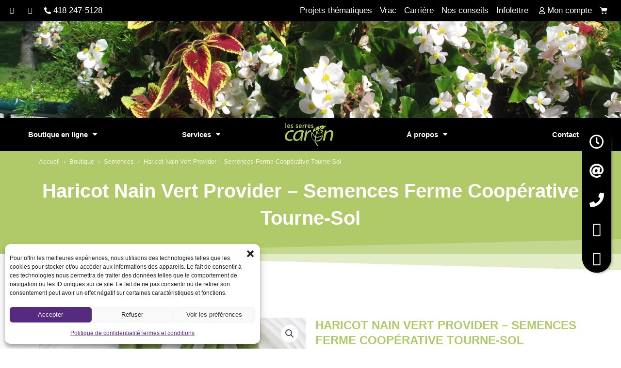

--- FILE ---
content_type: text/css
request_url: https://lesserrescaron.com/wp-content/uploads/elementor/css/post-4.css?ver=1751663434
body_size: 92
content:
.elementor-kit-4{--e-global-color-primary:#FFFFFF;--e-global-color-secondary:#000000;--e-global-color-text:#000000;--e-global-color-accent:#B1CA69;--e-global-color-7d87022:#E31B23;--e-global-color-04cf6bd:#C79DE3;--e-global-color-6db0084:#E31B23;--e-global-color-c53d635:#552B80;--e-global-color-9b3ad48:#7A9240;--e-global-color-a8dbca6:#424242;--e-global-color-b1c831f:#F1F1F1;--e-global-typography-primary-font-family:"Ubuntu";--e-global-typography-primary-font-weight:600;--e-global-typography-secondary-font-family:"Ubuntu";--e-global-typography-secondary-font-weight:500;--e-global-typography-text-font-family:"Ubuntu";--e-global-typography-text-font-size:17px;--e-global-typography-text-font-weight:400;--e-global-typography-accent-font-family:"Ubuntu";--e-global-typography-accent-font-weight:300;--e-global-typography-accent-font-style:italic;--e-global-typography-22f147b-font-size:20px;--e-global-typography-22f147b-line-height:1.3em;--e-global-typography-c226cc9-font-size:25px;--e-global-typography-c226cc9-line-height:1.1em;}.elementor-kit-4 e-page-transition{background-color:#FFBC7D;}.elementor-kit-4 h2{text-transform:uppercase;}.elementor-section.elementor-section-boxed > .elementor-container{max-width:1140px;}.e-con{--container-max-width:1140px;}.elementor-widget:not(:last-child){margin-block-end:20px;}.elementor-element{--widgets-spacing:20px 20px;--widgets-spacing-row:20px;--widgets-spacing-column:20px;}{}h1.entry-title{display:var(--page-title-display);}@media(max-width:1024px){.elementor-kit-4{--e-global-typography-22f147b-font-size:15px;--e-global-typography-c226cc9-font-size:20px;}.elementor-section.elementor-section-boxed > .elementor-container{max-width:1024px;}.e-con{--container-max-width:1024px;}}@media(max-width:767px){.elementor-section.elementor-section-boxed > .elementor-container{max-width:767px;}.e-con{--container-max-width:767px;}}

--- FILE ---
content_type: text/css
request_url: https://lesserrescaron.com/wp-content/uploads/elementor/css/post-2167.css?ver=1751663685
body_size: 1736
content:
.elementor-widget-section .eael-protected-content-message{font-family:var( --e-global-typography-secondary-font-family ), Sans-serif;font-weight:var( --e-global-typography-secondary-font-weight );}.elementor-widget-section .protected-content-error-msg{font-family:var( --e-global-typography-secondary-font-family ), Sans-serif;font-weight:var( --e-global-typography-secondary-font-weight );}.elementor-2167 .elementor-element.elementor-element-26139668 > .elementor-container > .elementor-column > .elementor-widget-wrap{align-content:center;align-items:center;}.elementor-2167 .elementor-element.elementor-element-26139668:not(.elementor-motion-effects-element-type-background), .elementor-2167 .elementor-element.elementor-element-26139668 > .elementor-motion-effects-container > .elementor-motion-effects-layer{background-color:var( --e-global-color-secondary );}.elementor-2167 .elementor-element.elementor-element-26139668{transition:background 0.3s, border 0.3s, border-radius 0.3s, box-shadow 0.3s;}.elementor-2167 .elementor-element.elementor-element-26139668 > .elementor-background-overlay{transition:background 0.3s, border-radius 0.3s, opacity 0.3s;}.elementor-bc-flex-widget .elementor-2167 .elementor-element.elementor-element-615f6635.elementor-column .elementor-widget-wrap{align-items:center;}.elementor-2167 .elementor-element.elementor-element-615f6635.elementor-column.elementor-element[data-element_type="column"] > .elementor-widget-wrap.elementor-element-populated{align-content:center;align-items:center;}.elementor-2167 .elementor-element.elementor-element-615f6635.elementor-column > .elementor-widget-wrap{justify-content:center;}.elementor-widget-image .eael-protected-content-message{font-family:var( --e-global-typography-secondary-font-family ), Sans-serif;font-weight:var( --e-global-typography-secondary-font-weight );}.elementor-widget-image .protected-content-error-msg{font-family:var( --e-global-typography-secondary-font-family ), Sans-serif;font-weight:var( --e-global-typography-secondary-font-weight );}.elementor-widget-image .widget-image-caption{color:var( --e-global-color-text );font-family:var( --e-global-typography-text-font-family ), Sans-serif;font-size:var( --e-global-typography-text-font-size );font-weight:var( --e-global-typography-text-font-weight );}.elementor-2167 .elementor-element.elementor-element-11d05899{width:auto;max-width:auto;}.elementor-2167 .elementor-element.elementor-element-11d05899 img{max-width:70%;}.elementor-widget-icon-list .eael-protected-content-message{font-family:var( --e-global-typography-secondary-font-family ), Sans-serif;font-weight:var( --e-global-typography-secondary-font-weight );}.elementor-widget-icon-list .protected-content-error-msg{font-family:var( --e-global-typography-secondary-font-family ), Sans-serif;font-weight:var( --e-global-typography-secondary-font-weight );}.elementor-widget-icon-list .elementor-icon-list-item:not(:last-child):after{border-color:var( --e-global-color-text );}.elementor-widget-icon-list .elementor-icon-list-icon i{color:var( --e-global-color-primary );}.elementor-widget-icon-list .elementor-icon-list-icon svg{fill:var( --e-global-color-primary );}.elementor-widget-icon-list .elementor-icon-list-item > .elementor-icon-list-text, .elementor-widget-icon-list .elementor-icon-list-item > a{font-family:var( --e-global-typography-text-font-family ), Sans-serif;font-size:var( --e-global-typography-text-font-size );font-weight:var( --e-global-typography-text-font-weight );}.elementor-widget-icon-list .elementor-icon-list-text{color:var( --e-global-color-secondary );}.elementor-2167 .elementor-element.elementor-element-737a7be2{width:auto;max-width:auto;--e-icon-list-icon-size:14px;--icon-vertical-offset:0px;}.elementor-2167 .elementor-element.elementor-element-737a7be2 .elementor-icon-list-item:hover .elementor-icon-list-icon i{color:var( --e-global-color-accent );}.elementor-2167 .elementor-element.elementor-element-737a7be2 .elementor-icon-list-item:hover .elementor-icon-list-icon svg{fill:var( --e-global-color-accent );}.elementor-2167 .elementor-element.elementor-element-737a7be2 .elementor-icon-list-icon i{transition:color 0.3s;}.elementor-2167 .elementor-element.elementor-element-737a7be2 .elementor-icon-list-icon svg{transition:fill 0.3s;}.elementor-2167 .elementor-element.elementor-element-737a7be2 .elementor-icon-list-text{color:var( --e-global-color-primary );transition:color 0.3s;}.elementor-2167 .elementor-element.elementor-element-737a7be2 .elementor-icon-list-item:hover .elementor-icon-list-text{color:var( --e-global-color-accent );}.elementor-widget-woocommerce-menu-cart .eael-protected-content-message{font-family:var( --e-global-typography-secondary-font-family ), Sans-serif;font-weight:var( --e-global-typography-secondary-font-weight );}.elementor-widget-woocommerce-menu-cart .protected-content-error-msg{font-family:var( --e-global-typography-secondary-font-family ), Sans-serif;font-weight:var( --e-global-typography-secondary-font-weight );}.elementor-widget-woocommerce-menu-cart .elementor-menu-cart__toggle .elementor-button{font-family:var( --e-global-typography-primary-font-family ), Sans-serif;font-weight:var( --e-global-typography-primary-font-weight );}.elementor-widget-woocommerce-menu-cart .elementor-menu-cart__product-name a{font-family:var( --e-global-typography-primary-font-family ), Sans-serif;font-weight:var( --e-global-typography-primary-font-weight );}.elementor-widget-woocommerce-menu-cart .elementor-menu-cart__product-price{font-family:var( --e-global-typography-primary-font-family ), Sans-serif;font-weight:var( --e-global-typography-primary-font-weight );}.elementor-widget-woocommerce-menu-cart .elementor-menu-cart__footer-buttons .elementor-button{font-family:var( --e-global-typography-primary-font-family ), Sans-serif;font-weight:var( --e-global-typography-primary-font-weight );}.elementor-widget-woocommerce-menu-cart .elementor-menu-cart__footer-buttons a.elementor-button--view-cart{font-family:var( --e-global-typography-primary-font-family ), Sans-serif;font-weight:var( --e-global-typography-primary-font-weight );}.elementor-widget-woocommerce-menu-cart .elementor-menu-cart__footer-buttons a.elementor-button--checkout{font-family:var( --e-global-typography-primary-font-family ), Sans-serif;font-weight:var( --e-global-typography-primary-font-weight );}.elementor-widget-woocommerce-menu-cart .woocommerce-mini-cart__empty-message{font-family:var( --e-global-typography-primary-font-family ), Sans-serif;font-weight:var( --e-global-typography-primary-font-weight );}.elementor-2167 .elementor-element.elementor-element-31817121{width:auto;max-width:auto;--divider-style:solid;--subtotal-divider-style:solid;--elementor-remove-from-cart-button:none;--remove-from-cart-button:block;--toggle-button-icon-color:var( --e-global-color-primary );--toggle-button-icon-hover-color:var( --e-global-color-accent );--toggle-button-border-width:0px;--toggle-icon-padding:3px 3px 3px 17px;--cart-border-style:none;--cart-footer-layout:1fr 1fr;--products-max-height-sidecart:calc(100vh - 240px);--products-max-height-minicart:calc(100vh - 385px);}.elementor-2167 .elementor-element.elementor-element-31817121 .widget_shopping_cart_content{--subtotal-divider-left-width:0;--subtotal-divider-right-width:0;}.elementor-widget-nav-menu .eael-protected-content-message{font-family:var( --e-global-typography-secondary-font-family ), Sans-serif;font-weight:var( --e-global-typography-secondary-font-weight );}.elementor-widget-nav-menu .protected-content-error-msg{font-family:var( --e-global-typography-secondary-font-family ), Sans-serif;font-weight:var( --e-global-typography-secondary-font-weight );}.elementor-widget-nav-menu .elementor-nav-menu .elementor-item{font-family:var( --e-global-typography-primary-font-family ), Sans-serif;font-weight:var( --e-global-typography-primary-font-weight );}.elementor-widget-nav-menu .elementor-nav-menu--main .elementor-item{color:var( --e-global-color-text );fill:var( --e-global-color-text );}.elementor-widget-nav-menu .elementor-nav-menu--main .elementor-item:hover,
					.elementor-widget-nav-menu .elementor-nav-menu--main .elementor-item.elementor-item-active,
					.elementor-widget-nav-menu .elementor-nav-menu--main .elementor-item.highlighted,
					.elementor-widget-nav-menu .elementor-nav-menu--main .elementor-item:focus{color:var( --e-global-color-accent );fill:var( --e-global-color-accent );}.elementor-widget-nav-menu .elementor-nav-menu--main:not(.e--pointer-framed) .elementor-item:before,
					.elementor-widget-nav-menu .elementor-nav-menu--main:not(.e--pointer-framed) .elementor-item:after{background-color:var( --e-global-color-accent );}.elementor-widget-nav-menu .e--pointer-framed .elementor-item:before,
					.elementor-widget-nav-menu .e--pointer-framed .elementor-item:after{border-color:var( --e-global-color-accent );}.elementor-widget-nav-menu{--e-nav-menu-divider-color:var( --e-global-color-text );}.elementor-widget-nav-menu .elementor-nav-menu--dropdown .elementor-item, .elementor-widget-nav-menu .elementor-nav-menu--dropdown  .elementor-sub-item{font-family:var( --e-global-typography-accent-font-family ), Sans-serif;font-weight:var( --e-global-typography-accent-font-weight );font-style:var( --e-global-typography-accent-font-style );}.elementor-2167 .elementor-element.elementor-element-2d074975{width:auto;max-width:auto;}.elementor-2167 .elementor-element.elementor-element-2d074975 .elementor-menu-toggle{margin-left:auto;}.elementor-2167 .elementor-element.elementor-element-2d074975 .elementor-nav-menu--main .elementor-item{color:var( --e-global-color-primary );fill:var( --e-global-color-primary );}.elementor-2167 .elementor-element.elementor-element-2d074975 .elementor-nav-menu--main .elementor-item:hover,
					.elementor-2167 .elementor-element.elementor-element-2d074975 .elementor-nav-menu--main .elementor-item.elementor-item-active,
					.elementor-2167 .elementor-element.elementor-element-2d074975 .elementor-nav-menu--main .elementor-item.highlighted,
					.elementor-2167 .elementor-element.elementor-element-2d074975 .elementor-nav-menu--main .elementor-item:focus{color:var( --e-global-color-accent );fill:var( --e-global-color-accent );}.elementor-2167 .elementor-element.elementor-element-2d074975 .elementor-nav-menu--dropdown a:hover,
					.elementor-2167 .elementor-element.elementor-element-2d074975 .elementor-nav-menu--dropdown a:focus,
					.elementor-2167 .elementor-element.elementor-element-2d074975 .elementor-nav-menu--dropdown a.elementor-item-active,
					.elementor-2167 .elementor-element.elementor-element-2d074975 .elementor-nav-menu--dropdown a.highlighted{background-color:var( --e-global-color-accent );}.elementor-2167 .elementor-element.elementor-element-2d074975 div.elementor-menu-toggle{color:var( --e-global-color-primary );}.elementor-2167 .elementor-element.elementor-element-2d074975 div.elementor-menu-toggle svg{fill:var( --e-global-color-primary );}.elementor-2167 .elementor-element.elementor-element-2d074975 div.elementor-menu-toggle:hover, .elementor-2167 .elementor-element.elementor-element-2d074975 div.elementor-menu-toggle:focus{color:var( --e-global-color-accent );}.elementor-2167 .elementor-element.elementor-element-2d074975 div.elementor-menu-toggle:hover svg, .elementor-2167 .elementor-element.elementor-element-2d074975 div.elementor-menu-toggle:focus svg{fill:var( --e-global-color-accent );}.elementor-2167 .elementor-element.elementor-element-ad05191:not(.elementor-motion-effects-element-type-background), .elementor-2167 .elementor-element.elementor-element-ad05191 > .elementor-motion-effects-container > .elementor-motion-effects-layer{background-color:var( --e-global-color-secondary );}.elementor-2167 .elementor-element.elementor-element-ad05191{transition:background 0.3s, border 0.3s, border-radius 0.3s, box-shadow 0.3s;}.elementor-2167 .elementor-element.elementor-element-ad05191 > .elementor-background-overlay{transition:background 0.3s, border-radius 0.3s, opacity 0.3s;}.elementor-widget-shortcode .eael-protected-content-message{font-family:var( --e-global-typography-secondary-font-family ), Sans-serif;font-weight:var( --e-global-typography-secondary-font-weight );}.elementor-widget-shortcode .protected-content-error-msg{font-family:var( --e-global-typography-secondary-font-family ), Sans-serif;font-weight:var( --e-global-typography-secondary-font-weight );}.elementor-2167 .elementor-element.elementor-element-1f8d6b1a:not(.elementor-motion-effects-element-type-background), .elementor-2167 .elementor-element.elementor-element-1f8d6b1a > .elementor-motion-effects-container > .elementor-motion-effects-layer{background-image:url("https://lesserrescaron.com/wp-content/uploads/2021/04/panier-fleurs-blanches-scaled.jpg");background-position:center center;background-size:cover;}.elementor-2167 .elementor-element.elementor-element-1f8d6b1a > .elementor-container{min-height:200px;}.elementor-2167 .elementor-element.elementor-element-1f8d6b1a{transition:background 0.3s, border 0.3s, border-radius 0.3s, box-shadow 0.3s;}.elementor-2167 .elementor-element.elementor-element-1f8d6b1a > .elementor-background-overlay{transition:background 0.3s, border-radius 0.3s, opacity 0.3s;}.elementor-bc-flex-widget .elementor-2167 .elementor-element.elementor-element-19224ef8.elementor-column .elementor-widget-wrap{align-items:space-around;}.elementor-2167 .elementor-element.elementor-element-19224ef8.elementor-column.elementor-element[data-element_type="column"] > .elementor-widget-wrap.elementor-element-populated{align-content:space-around;align-items:space-around;}.elementor-2167 .elementor-element.elementor-element-d7e5e11:not(.elementor-motion-effects-element-type-background), .elementor-2167 .elementor-element.elementor-element-d7e5e11 > .elementor-motion-effects-container > .elementor-motion-effects-layer{background-color:var( --e-global-color-secondary );}.elementor-2167 .elementor-element.elementor-element-d7e5e11{transition:background 0.3s, border 0.3s, border-radius 0.3s, box-shadow 0.3s;z-index:9;}.elementor-2167 .elementor-element.elementor-element-d7e5e11 > .elementor-background-overlay{transition:background 0.3s, border-radius 0.3s, opacity 0.3s;}.elementor-bc-flex-widget .elementor-2167 .elementor-element.elementor-element-0300dd2.elementor-column .elementor-widget-wrap{align-items:center;}.elementor-2167 .elementor-element.elementor-element-0300dd2.elementor-column.elementor-element[data-element_type="column"] > .elementor-widget-wrap.elementor-element-populated{align-content:center;align-items:center;}.elementor-2167 .elementor-element.elementor-element-0300dd2.elementor-column > .elementor-widget-wrap{justify-content:center;}.elementor-2167 .elementor-element.elementor-element-fbd5cc5 > .elementor-container > .elementor-column > .elementor-widget-wrap{align-content:center;align-items:center;}.elementor-2167 .elementor-element.elementor-element-ac09995 .elementor-menu-toggle{margin:0 auto;}.elementor-2167 .elementor-element.elementor-element-ac09995 .elementor-nav-menu--main .elementor-item{color:var( --e-global-color-primary );fill:var( --e-global-color-primary );}.elementor-2167 .elementor-element.elementor-element-ac09995 .elementor-nav-menu--main .elementor-item:hover,
					.elementor-2167 .elementor-element.elementor-element-ac09995 .elementor-nav-menu--main .elementor-item.elementor-item-active,
					.elementor-2167 .elementor-element.elementor-element-ac09995 .elementor-nav-menu--main .elementor-item.highlighted,
					.elementor-2167 .elementor-element.elementor-element-ac09995 .elementor-nav-menu--main .elementor-item:focus{color:var( --e-global-color-accent );fill:var( --e-global-color-accent );}.elementor-2167 .elementor-element.elementor-element-ac09995 .elementor-nav-menu--main .elementor-item.elementor-item-active{color:var( --e-global-color-accent );}.elementor-2167 .elementor-element.elementor-element-ac09995{--e-nav-menu-horizontal-menu-item-margin:calc( 60px / 2 );}.elementor-2167 .elementor-element.elementor-element-ac09995 .elementor-nav-menu--main:not(.elementor-nav-menu--layout-horizontal) .elementor-nav-menu > li:not(:last-child){margin-bottom:60px;}.elementor-2167 .elementor-element.elementor-element-ac09995 .elementor-nav-menu--dropdown a:hover,
					.elementor-2167 .elementor-element.elementor-element-ac09995 .elementor-nav-menu--dropdown a:focus,
					.elementor-2167 .elementor-element.elementor-element-ac09995 .elementor-nav-menu--dropdown a.elementor-item-active,
					.elementor-2167 .elementor-element.elementor-element-ac09995 .elementor-nav-menu--dropdown a.highlighted{background-color:var( --e-global-color-accent );}.elementor-2167 .elementor-element.elementor-element-ac09995 .elementor-nav-menu--main .elementor-nav-menu--dropdown, .elementor-2167 .elementor-element.elementor-element-ac09995 .elementor-nav-menu__container.elementor-nav-menu--dropdown{box-shadow:0px 0px 10px 0px rgba(0, 0, 0, 0.3);}.elementor-2167 .elementor-element.elementor-element-ac09995 .elementor-nav-menu--dropdown a{padding-left:30px;padding-right:30px;}.elementor-2167 .elementor-element.elementor-element-9fb62d9 > .elementor-element-populated{padding:10px 10px 10px 14px;}.elementor-widget-theme-site-logo .eael-protected-content-message{font-family:var( --e-global-typography-secondary-font-family ), Sans-serif;font-weight:var( --e-global-typography-secondary-font-weight );}.elementor-widget-theme-site-logo .protected-content-error-msg{font-family:var( --e-global-typography-secondary-font-family ), Sans-serif;font-weight:var( --e-global-typography-secondary-font-weight );}.elementor-widget-theme-site-logo .widget-image-caption{color:var( --e-global-color-text );font-family:var( --e-global-typography-text-font-family ), Sans-serif;font-size:var( --e-global-typography-text-font-size );font-weight:var( --e-global-typography-text-font-weight );}.elementor-2167 .elementor-element.elementor-element-c7e577a{text-align:center;}.elementor-2167 .elementor-element.elementor-element-c7e577a img{max-width:56%;}.elementor-2167 .elementor-element.elementor-element-23da17a .elementor-menu-toggle{margin:0 auto;}.elementor-2167 .elementor-element.elementor-element-23da17a .elementor-nav-menu--main .elementor-item{color:var( --e-global-color-primary );fill:var( --e-global-color-primary );}.elementor-2167 .elementor-element.elementor-element-23da17a .elementor-nav-menu--main .elementor-item:hover,
					.elementor-2167 .elementor-element.elementor-element-23da17a .elementor-nav-menu--main .elementor-item.elementor-item-active,
					.elementor-2167 .elementor-element.elementor-element-23da17a .elementor-nav-menu--main .elementor-item.highlighted,
					.elementor-2167 .elementor-element.elementor-element-23da17a .elementor-nav-menu--main .elementor-item:focus{color:var( --e-global-color-accent );fill:var( --e-global-color-accent );}.elementor-2167 .elementor-element.elementor-element-23da17a .elementor-nav-menu--main .elementor-item.elementor-item-active{color:var( --e-global-color-accent );}.elementor-2167 .elementor-element.elementor-element-23da17a{--e-nav-menu-horizontal-menu-item-margin:calc( 60px / 2 );}.elementor-2167 .elementor-element.elementor-element-23da17a .elementor-nav-menu--main:not(.elementor-nav-menu--layout-horizontal) .elementor-nav-menu > li:not(:last-child){margin-bottom:60px;}.elementor-2167 .elementor-element.elementor-element-23da17a .elementor-nav-menu--dropdown a:hover,
					.elementor-2167 .elementor-element.elementor-element-23da17a .elementor-nav-menu--dropdown a:focus,
					.elementor-2167 .elementor-element.elementor-element-23da17a .elementor-nav-menu--dropdown a.elementor-item-active,
					.elementor-2167 .elementor-element.elementor-element-23da17a .elementor-nav-menu--dropdown a.highlighted{background-color:var( --e-global-color-accent );}.elementor-2167 .elementor-element.elementor-element-23da17a .elementor-nav-menu--main .elementor-nav-menu--dropdown, .elementor-2167 .elementor-element.elementor-element-23da17a .elementor-nav-menu__container.elementor-nav-menu--dropdown{box-shadow:0px 0px 10px 0px rgba(0, 0, 0, 0.3);}.elementor-2167 .elementor-element.elementor-element-23da17a .elementor-nav-menu--dropdown a{padding-left:30px;padding-right:30px;}.elementor-theme-builder-content-area{height:400px;}.elementor-location-header:before, .elementor-location-footer:before{content:"";display:table;clear:both;}@media(min-width:768px){.elementor-2167 .elementor-element.elementor-element-40892bd{width:40%;}.elementor-2167 .elementor-element.elementor-element-9fb62d9{width:19.332%;}.elementor-2167 .elementor-element.elementor-element-849702f{width:40%;}}@media(max-width:1024px){.elementor-2167 .elementor-element.elementor-element-615f6635.elementor-column > .elementor-widget-wrap{justify-content:space-between;}.elementor-widget-image .widget-image-caption{font-size:var( --e-global-typography-text-font-size );}.elementor-widget-icon-list .elementor-icon-list-item > .elementor-icon-list-text, .elementor-widget-icon-list .elementor-icon-list-item > a{font-size:var( --e-global-typography-text-font-size );}.elementor-2167 .elementor-element.elementor-element-1f8d6b1a > .elementor-container{min-height:150px;}.elementor-2167 .elementor-element.elementor-element-0300dd2.elementor-column > .elementor-widget-wrap{justify-content:space-between;}.elementor-2167 .elementor-element.elementor-element-ac09995{--e-nav-menu-horizontal-menu-item-margin:calc( 0px / 2 );}.elementor-2167 .elementor-element.elementor-element-ac09995 .elementor-nav-menu--main:not(.elementor-nav-menu--layout-horizontal) .elementor-nav-menu > li:not(:last-child){margin-bottom:0px;}.elementor-widget-theme-site-logo .widget-image-caption{font-size:var( --e-global-typography-text-font-size );}.elementor-2167 .elementor-element.elementor-element-c7e577a img{max-width:100%;}.elementor-2167 .elementor-element.elementor-element-23da17a{--e-nav-menu-horizontal-menu-item-margin:calc( 0px / 2 );}.elementor-2167 .elementor-element.elementor-element-23da17a .elementor-nav-menu--main:not(.elementor-nav-menu--layout-horizontal) .elementor-nav-menu > li:not(:last-child){margin-bottom:0px;}}@media(max-width:767px){.elementor-2167 .elementor-element.elementor-element-615f6635{width:30%;}.elementor-2167 .elementor-element.elementor-element-615f6635.elementor-column > .elementor-widget-wrap{justify-content:center;}.elementor-2167 .elementor-element.elementor-element-615f6635 > .elementor-element-populated{padding:5px 0px 5px 10px;}.elementor-widget-image .widget-image-caption{font-size:var( --e-global-typography-text-font-size );}.elementor-2167 .elementor-element.elementor-element-11d05899{width:auto;max-width:auto;text-align:left;}.elementor-2167 .elementor-element.elementor-element-11d05899 > .elementor-widget-container{margin:0px 0px 0px 0px;padding:0px 0px 0px 0px;}.elementor-2167 .elementor-element.elementor-element-11d05899 img{width:170px;max-width:75%;}.elementor-2167 .elementor-element.elementor-element-64758b07{width:70%;}.elementor-2167 .elementor-element.elementor-element-64758b07.elementor-column > .elementor-widget-wrap{justify-content:flex-end;}.elementor-widget-icon-list .elementor-icon-list-item > .elementor-icon-list-text, .elementor-widget-icon-list .elementor-icon-list-item > a{font-size:var( --e-global-typography-text-font-size );}.elementor-2167 .elementor-element.elementor-element-31817121 > .elementor-widget-container{margin:0em 1em 0em 0em;}.elementor-2167 .elementor-element.elementor-element-2d074975{width:auto;max-width:auto;}.elementor-2167 .elementor-element.elementor-element-1f8d6b1a > .elementor-container{min-height:100px;}.elementor-2167 .elementor-element.elementor-element-0300dd2.elementor-column > .elementor-widget-wrap{justify-content:center;}.elementor-2167 .elementor-element.elementor-element-ac09995{width:100%;max-width:100%;}.elementor-widget-theme-site-logo .widget-image-caption{font-size:var( --e-global-typography-text-font-size );}.elementor-2167 .elementor-element.elementor-element-c7e577a{width:auto;max-width:auto;text-align:center;}.elementor-2167 .elementor-element.elementor-element-c7e577a > .elementor-widget-container{margin:0px 0px 0px 0px;padding:0px 0px 0px 0px;}.elementor-2167 .elementor-element.elementor-element-c7e577a img{max-width:54%;}.elementor-2167 .elementor-element.elementor-element-23da17a{width:100%;max-width:100%;}}

--- FILE ---
content_type: text/css
request_url: https://lesserrescaron.com/wp-content/uploads/elementor/css/post-634.css?ver=1751892755
body_size: 980
content:
.elementor-widget-section .eael-protected-content-message{font-family:var( --e-global-typography-secondary-font-family ), Sans-serif;font-weight:var( --e-global-typography-secondary-font-weight );}.elementor-widget-section .protected-content-error-msg{font-family:var( --e-global-typography-secondary-font-family ), Sans-serif;font-weight:var( --e-global-typography-secondary-font-weight );}.elementor-634 .elementor-element.elementor-element-b342997:not(.elementor-motion-effects-element-type-background), .elementor-634 .elementor-element.elementor-element-b342997 > .elementor-motion-effects-container > .elementor-motion-effects-layer{background-image:url("https://lesserrescaron.com/wp-content/uploads/2021/04/infolettre.jpg");background-position:center center;background-repeat:no-repeat;background-size:cover;}.elementor-634 .elementor-element.elementor-element-b342997 > .elementor-background-overlay{background-color:#000000;opacity:0.5;transition:background 0.3s, border-radius 0.3s, opacity 0.3s;}.elementor-634 .elementor-element.elementor-element-b342997{transition:background 0.3s, border 0.3s, border-radius 0.3s, box-shadow 0.3s;margin-top:50px;margin-bottom:0px;padding:50px 0px 50px 0px;}.elementor-widget-heading .eael-protected-content-message{font-family:var( --e-global-typography-secondary-font-family ), Sans-serif;font-weight:var( --e-global-typography-secondary-font-weight );}.elementor-widget-heading .protected-content-error-msg{font-family:var( --e-global-typography-secondary-font-family ), Sans-serif;font-weight:var( --e-global-typography-secondary-font-weight );}.elementor-widget-heading .elementor-heading-title{font-family:var( --e-global-typography-primary-font-family ), Sans-serif;font-weight:var( --e-global-typography-primary-font-weight );color:var( --e-global-color-primary );}.elementor-634 .elementor-element.elementor-element-6beb252 .elementor-heading-title{color:var( --e-global-color-primary );}.elementor-widget-icon-list .eael-protected-content-message{font-family:var( --e-global-typography-secondary-font-family ), Sans-serif;font-weight:var( --e-global-typography-secondary-font-weight );}.elementor-widget-icon-list .protected-content-error-msg{font-family:var( --e-global-typography-secondary-font-family ), Sans-serif;font-weight:var( --e-global-typography-secondary-font-weight );}.elementor-widget-icon-list .elementor-icon-list-item:not(:last-child):after{border-color:var( --e-global-color-text );}.elementor-widget-icon-list .elementor-icon-list-icon i{color:var( --e-global-color-primary );}.elementor-widget-icon-list .elementor-icon-list-icon svg{fill:var( --e-global-color-primary );}.elementor-widget-icon-list .elementor-icon-list-item > .elementor-icon-list-text, .elementor-widget-icon-list .elementor-icon-list-item > a{font-family:var( --e-global-typography-text-font-family ), Sans-serif;font-size:var( --e-global-typography-text-font-size );font-weight:var( --e-global-typography-text-font-weight );}.elementor-widget-icon-list .elementor-icon-list-text{color:var( --e-global-color-secondary );}.elementor-634 .elementor-element.elementor-element-d53a570 .elementor-icon-list-items:not(.elementor-inline-items) .elementor-icon-list-item:not(:last-child){padding-bottom:calc(10px/2);}.elementor-634 .elementor-element.elementor-element-d53a570 .elementor-icon-list-items:not(.elementor-inline-items) .elementor-icon-list-item:not(:first-child){margin-top:calc(10px/2);}.elementor-634 .elementor-element.elementor-element-d53a570 .elementor-icon-list-items.elementor-inline-items .elementor-icon-list-item{margin-right:calc(10px/2);margin-left:calc(10px/2);}.elementor-634 .elementor-element.elementor-element-d53a570 .elementor-icon-list-items.elementor-inline-items{margin-right:calc(-10px/2);margin-left:calc(-10px/2);}body.rtl .elementor-634 .elementor-element.elementor-element-d53a570 .elementor-icon-list-items.elementor-inline-items .elementor-icon-list-item:after{left:calc(-10px/2);}body:not(.rtl) .elementor-634 .elementor-element.elementor-element-d53a570 .elementor-icon-list-items.elementor-inline-items .elementor-icon-list-item:after{right:calc(-10px/2);}.elementor-634 .elementor-element.elementor-element-d53a570 .elementor-icon-list-icon i{color:var( --e-global-color-primary );transition:color 0.3s;}.elementor-634 .elementor-element.elementor-element-d53a570 .elementor-icon-list-icon svg{fill:var( --e-global-color-primary );transition:fill 0.3s;}.elementor-634 .elementor-element.elementor-element-d53a570{--e-icon-list-icon-size:14px;--icon-vertical-offset:0px;}.elementor-634 .elementor-element.elementor-element-d53a570 .elementor-icon-list-item > .elementor-icon-list-text, .elementor-634 .elementor-element.elementor-element-d53a570 .elementor-icon-list-item > a{font-family:"Ubuntu", Sans-serif;font-size:17px;font-weight:400;}.elementor-634 .elementor-element.elementor-element-d53a570 .elementor-icon-list-text{color:var( --e-global-color-primary );transition:color 0.3s;}.elementor-634 .elementor-element.elementor-element-4552979 .elementor-heading-title{color:var( --e-global-color-primary );}.elementor-widget-global .eael-protected-content-message{font-family:var( --e-global-typography-secondary-font-family ), Sans-serif;font-weight:var( --e-global-typography-secondary-font-weight );}.elementor-widget-global .protected-content-error-msg{font-family:var( --e-global-typography-secondary-font-family ), Sans-serif;font-weight:var( --e-global-typography-secondary-font-weight );}.elementor-widget-global .elementor-price-list-header{color:var( --e-global-color-primary );font-family:var( --e-global-typography-primary-font-family ), Sans-serif;font-weight:var( --e-global-typography-primary-font-weight );}.elementor-widget-global .elementor-price-list-price{color:var( --e-global-color-primary );font-family:var( --e-global-typography-primary-font-family ), Sans-serif;font-weight:var( --e-global-typography-primary-font-weight );}.elementor-widget-global .elementor-price-list-description{color:var( --e-global-color-text );font-family:var( --e-global-typography-text-font-family ), Sans-serif;font-size:var( --e-global-typography-text-font-size );font-weight:var( --e-global-typography-text-font-weight );}.elementor-widget-global .elementor-price-list-separator{border-bottom-color:var( --e-global-color-secondary );}.elementor-634 .elementor-element.elementor-global-5520 .elementor-price-list-separator{border-bottom-style:solid;border-bottom-width:1px;border-bottom-color:var( --e-global-color-secondary );margin-left:10px;margin-right:10px;}.elementor-634 .elementor-element.elementor-global-5520 .elementor-price-list-item{align-items:flex-start;}.elementor-634 .elementor-element.elementor-global-5520 .elementor-price-list li:not(:last-child){margin-bottom:-10px;}body.rtl .elementor-634 .elementor-element.elementor-global-5520 .elementor-price-list-image{padding-left:calc(0px/2);}body.rtl .elementor-634 .elementor-element.elementor-global-5520 .elementor-price-list-image + .elementor-price-list-text{padding-right:calc(0px/2);}body:not(.rtl) .elementor-634 .elementor-element.elementor-global-5520 .elementor-price-list-image{padding-right:calc(0px/2);}body:not(.rtl) .elementor-634 .elementor-element.elementor-global-5520 .elementor-price-list-image + .elementor-price-list-text{padding-left:calc(0px/2);}.elementor-634 .elementor-element.elementor-global-5520 .elementor-price-list-header{color:var( --e-global-color-secondary );font-family:var( --e-global-typography-text-font-family ), Sans-serif;font-size:var( --e-global-typography-text-font-size );font-weight:var( --e-global-typography-text-font-weight );}.elementor-634 .elementor-element.elementor-global-5520 .elementor-price-list-price{color:var( --e-global-color-secondary );}.elementor-634 .elementor-element.elementor-global-5520 .elementor-price-list-description{color:var( --e-global-color-secondary );}.elementor-widget-nav-menu .eael-protected-content-message{font-family:var( --e-global-typography-secondary-font-family ), Sans-serif;font-weight:var( --e-global-typography-secondary-font-weight );}.elementor-widget-nav-menu .protected-content-error-msg{font-family:var( --e-global-typography-secondary-font-family ), Sans-serif;font-weight:var( --e-global-typography-secondary-font-weight );}.elementor-widget-nav-menu .elementor-nav-menu .elementor-item{font-family:var( --e-global-typography-primary-font-family ), Sans-serif;font-weight:var( --e-global-typography-primary-font-weight );}.elementor-widget-nav-menu .elementor-nav-menu--main .elementor-item{color:var( --e-global-color-text );fill:var( --e-global-color-text );}.elementor-widget-nav-menu .elementor-nav-menu--main .elementor-item:hover,
					.elementor-widget-nav-menu .elementor-nav-menu--main .elementor-item.elementor-item-active,
					.elementor-widget-nav-menu .elementor-nav-menu--main .elementor-item.highlighted,
					.elementor-widget-nav-menu .elementor-nav-menu--main .elementor-item:focus{color:var( --e-global-color-accent );fill:var( --e-global-color-accent );}.elementor-widget-nav-menu .elementor-nav-menu--main:not(.e--pointer-framed) .elementor-item:before,
					.elementor-widget-nav-menu .elementor-nav-menu--main:not(.e--pointer-framed) .elementor-item:after{background-color:var( --e-global-color-accent );}.elementor-widget-nav-menu .e--pointer-framed .elementor-item:before,
					.elementor-widget-nav-menu .e--pointer-framed .elementor-item:after{border-color:var( --e-global-color-accent );}.elementor-widget-nav-menu{--e-nav-menu-divider-color:var( --e-global-color-text );}.elementor-widget-nav-menu .elementor-nav-menu--dropdown .elementor-item, .elementor-widget-nav-menu .elementor-nav-menu--dropdown  .elementor-sub-item{font-family:var( --e-global-typography-accent-font-family ), Sans-serif;font-weight:var( --e-global-typography-accent-font-weight );font-style:var( --e-global-typography-accent-font-style );}.elementor-634 .elementor-element.elementor-element-3136f03 .elementor-nav-menu .elementor-item{font-family:"Ubuntu", Sans-serif;font-size:12px;font-weight:500;}.elementor-634 .elementor-element.elementor-element-3136f03 .elementor-nav-menu--main .elementor-item{color:var( --e-global-color-primary );fill:var( --e-global-color-primary );}.elementor-634 .elementor-element.elementor-element-748e196.elementor-column > .elementor-widget-wrap{justify-content:center;}.elementor-widget-text-editor .eael-protected-content-message{font-family:var( --e-global-typography-secondary-font-family ), Sans-serif;font-weight:var( --e-global-typography-secondary-font-weight );}.elementor-widget-text-editor .protected-content-error-msg{font-family:var( --e-global-typography-secondary-font-family ), Sans-serif;font-weight:var( --e-global-typography-secondary-font-weight );}.elementor-widget-text-editor{font-family:var( --e-global-typography-text-font-family ), Sans-serif;font-size:var( --e-global-typography-text-font-size );font-weight:var( --e-global-typography-text-font-weight );color:var( --e-global-color-text );}.elementor-widget-text-editor.elementor-drop-cap-view-stacked .elementor-drop-cap{background-color:var( --e-global-color-primary );}.elementor-widget-text-editor.elementor-drop-cap-view-framed .elementor-drop-cap, .elementor-widget-text-editor.elementor-drop-cap-view-default .elementor-drop-cap{color:var( --e-global-color-primary );border-color:var( --e-global-color-primary );}.elementor-634 .elementor-element.elementor-element-d1329a6{width:auto;max-width:auto;color:var( --e-global-color-primary );}.elementor-634 .elementor-element.elementor-element-cf64465{width:auto;max-width:auto;font-family:"Ubuntu", Sans-serif;font-weight:400;text-transform:uppercase;color:var( --e-global-color-primary );}.elementor-634 .elementor-element.elementor-element-cf64465 > .elementor-widget-container{margin:0px 0px 0px 20px;}.elementor-theme-builder-content-area{height:400px;}.elementor-location-header:before, .elementor-location-footer:before{content:"";display:table;clear:both;}@media(max-width:1024px){.elementor-widget-icon-list .elementor-icon-list-item > .elementor-icon-list-text, .elementor-widget-icon-list .elementor-icon-list-item > a{font-size:var( --e-global-typography-text-font-size );}.elementor-widget-global .elementor-price-list-description{font-size:var( --e-global-typography-text-font-size );}.elementor-634 .elementor-element.elementor-global-5520 .elementor-price-list-header{font-size:var( --e-global-typography-text-font-size );}.elementor-widget-text-editor{font-size:var( --e-global-typography-text-font-size );}}@media(min-width:1025px){.elementor-634 .elementor-element.elementor-element-b342997:not(.elementor-motion-effects-element-type-background), .elementor-634 .elementor-element.elementor-element-b342997 > .elementor-motion-effects-container > .elementor-motion-effects-layer{background-attachment:fixed;}}@media(max-width:767px){.elementor-634 .elementor-element.elementor-element-6beb252{text-align:center;}.elementor-widget-icon-list .elementor-icon-list-item > .elementor-icon-list-text, .elementor-widget-icon-list .elementor-icon-list-item > a{font-size:var( --e-global-typography-text-font-size );}.elementor-634 .elementor-element.elementor-element-4552979{text-align:center;}.elementor-widget-global .elementor-price-list-description{font-size:var( --e-global-typography-text-font-size );}.elementor-634 .elementor-element.elementor-global-5520 .elementor-price-list-header{font-size:var( --e-global-typography-text-font-size );}.elementor-widget-text-editor{font-size:var( --e-global-typography-text-font-size );}.elementor-634 .elementor-element.elementor-element-d1329a6{text-align:center;}}

--- FILE ---
content_type: text/css
request_url: https://lesserrescaron.com/wp-content/uploads/elementor/css/post-5292.css?ver=1757710777
body_size: 884
content:
.elementor-widget-section .eael-protected-content-message{font-family:var( --e-global-typography-secondary-font-family ), Sans-serif;font-weight:var( --e-global-typography-secondary-font-weight );}.elementor-widget-section .protected-content-error-msg{font-family:var( --e-global-typography-secondary-font-family ), Sans-serif;font-weight:var( --e-global-typography-secondary-font-weight );}.elementor-5292 .elementor-element.elementor-element-d92287b:not(.elementor-motion-effects-element-type-background), .elementor-5292 .elementor-element.elementor-element-d92287b > .elementor-motion-effects-container > .elementor-motion-effects-layer{background-color:var( --e-global-color-accent );}.elementor-5292 .elementor-element.elementor-element-d92287b > .elementor-container{min-height:200px;}.elementor-5292 .elementor-element.elementor-element-d92287b{transition:background 0.3s, border 0.3s, border-radius 0.3s, box-shadow 0.3s;padding:0px 0px 30px 0px;}.elementor-5292 .elementor-element.elementor-element-d92287b > .elementor-background-overlay{transition:background 0.3s, border-radius 0.3s, opacity 0.3s;}.elementor-widget-global .eael-protected-content-message{font-family:var( --e-global-typography-secondary-font-family ), Sans-serif;font-weight:var( --e-global-typography-secondary-font-weight );}.elementor-widget-global .protected-content-error-msg{font-family:var( --e-global-typography-secondary-font-family ), Sans-serif;font-weight:var( --e-global-typography-secondary-font-weight );}.elementor-widget-global{font-family:var( --e-global-typography-secondary-font-family ), Sans-serif;font-weight:var( --e-global-typography-secondary-font-weight );}.elementor-5292 .elementor-element.elementor-global-4714{color:#FFFFFFD4;}.elementor-5292 .elementor-element.elementor-global-4714 a{color:#FFFFFFD4;}.elementor-5292 .elementor-element.elementor-element-a96db2c > .elementor-container > .elementor-column > .elementor-widget-wrap{align-content:center;align-items:center;}.elementor-5292 .elementor-element.elementor-element-a96db2c > .elementor-container{min-height:100px;}.elementor-5292 .elementor-element.elementor-element-a96db2c{padding:0px 0px 40px 0px;}.elementor-widget-theme-page-title .eael-protected-content-message{font-family:var( --e-global-typography-secondary-font-family ), Sans-serif;font-weight:var( --e-global-typography-secondary-font-weight );}.elementor-widget-theme-page-title .protected-content-error-msg{font-family:var( --e-global-typography-secondary-font-family ), Sans-serif;font-weight:var( --e-global-typography-secondary-font-weight );}.elementor-widget-theme-page-title .elementor-heading-title{font-family:var( --e-global-typography-primary-font-family ), Sans-serif;font-weight:var( --e-global-typography-primary-font-weight );color:var( --e-global-color-primary );}.elementor-5292 .elementor-element.elementor-element-2ba8a29{text-align:center;}.elementor-5292 .elementor-element.elementor-element-2ba8a29 .elementor-heading-title{font-family:"Ubuntu", Sans-serif;font-weight:600;}.elementor-widget-spacer .eael-protected-content-message{font-family:var( --e-global-typography-secondary-font-family ), Sans-serif;font-weight:var( --e-global-typography-secondary-font-weight );}.elementor-widget-spacer .protected-content-error-msg{font-family:var( --e-global-typography-secondary-font-family ), Sans-serif;font-weight:var( --e-global-typography-secondary-font-weight );}.elementor-5292 .elementor-element.elementor-element-949e753{--spacer-size:2vh;}.elementor-widget-shortcode .eael-protected-content-message{font-family:var( --e-global-typography-secondary-font-family ), Sans-serif;font-weight:var( --e-global-typography-secondary-font-weight );}.elementor-widget-shortcode .protected-content-error-msg{font-family:var( --e-global-typography-secondary-font-family ), Sans-serif;font-weight:var( --e-global-typography-secondary-font-weight );}.elementor-5292 .elementor-element.elementor-element-df869d5{--spacer-size:2vh;}.elementor-widget-woocommerce-product-images .eael-protected-content-message{font-family:var( --e-global-typography-secondary-font-family ), Sans-serif;font-weight:var( --e-global-typography-secondary-font-weight );}.elementor-widget-woocommerce-product-images .protected-content-error-msg{font-family:var( --e-global-typography-secondary-font-family ), Sans-serif;font-weight:var( --e-global-typography-secondary-font-weight );}.elementor-widget-woocommerce-product-title .eael-protected-content-message{font-family:var( --e-global-typography-secondary-font-family ), Sans-serif;font-weight:var( --e-global-typography-secondary-font-weight );}.elementor-widget-woocommerce-product-title .protected-content-error-msg{font-family:var( --e-global-typography-secondary-font-family ), Sans-serif;font-weight:var( --e-global-typography-secondary-font-weight );}.elementor-widget-woocommerce-product-title .elementor-heading-title{font-family:var( --e-global-typography-primary-font-family ), Sans-serif;font-weight:var( --e-global-typography-primary-font-weight );color:var( --e-global-color-primary );}.elementor-5292 .elementor-element.elementor-element-d19d2c8 .elementor-heading-title{color:var( --e-global-color-accent );}.elementor-widget-woocommerce-product-short-description .eael-protected-content-message{font-family:var( --e-global-typography-secondary-font-family ), Sans-serif;font-weight:var( --e-global-typography-secondary-font-weight );}.elementor-widget-woocommerce-product-short-description .protected-content-error-msg{font-family:var( --e-global-typography-secondary-font-family ), Sans-serif;font-weight:var( --e-global-typography-secondary-font-weight );}.woocommerce .elementor-5292 .elementor-element.elementor-element-558c35c .woocommerce-product-details__short-description{font-family:var( --e-global-typography-text-font-family ), Sans-serif;font-size:var( --e-global-typography-text-font-size );font-weight:var( --e-global-typography-text-font-weight );}.elementor-widget-woocommerce-product-meta .eael-protected-content-message{font-family:var( --e-global-typography-secondary-font-family ), Sans-serif;font-weight:var( --e-global-typography-secondary-font-weight );}.elementor-widget-woocommerce-product-meta .protected-content-error-msg{font-family:var( --e-global-typography-secondary-font-family ), Sans-serif;font-weight:var( --e-global-typography-secondary-font-weight );}.elementor-widget-woocommerce-product-meta .product_meta .detail-container:not(:last-child):after{border-color:var( --e-global-color-text );}.elementor-5292 .elementor-element.elementor-element-9eac308{font-family:var( --e-global-typography-text-font-family ), Sans-serif;font-size:var( --e-global-typography-text-font-size );font-weight:var( --e-global-typography-text-font-weight );}.elementor-5292 .elementor-element.elementor-element-9eac308 a{font-family:var( --e-global-typography-text-font-family ), Sans-serif;font-size:var( --e-global-typography-text-font-size );font-weight:var( --e-global-typography-text-font-weight );color:var( --e-global-color-c53d635 );}.elementor-widget-woocommerce-product-price .eael-protected-content-message{font-family:var( --e-global-typography-secondary-font-family ), Sans-serif;font-weight:var( --e-global-typography-secondary-font-weight );}.elementor-widget-woocommerce-product-price .protected-content-error-msg{font-family:var( --e-global-typography-secondary-font-family ), Sans-serif;font-weight:var( --e-global-typography-secondary-font-weight );}.woocommerce .elementor-widget-woocommerce-product-price .price{color:var( --e-global-color-primary );font-family:var( --e-global-typography-primary-font-family ), Sans-serif;font-weight:var( --e-global-typography-primary-font-weight );}.woocommerce .elementor-5292 .elementor-element.elementor-element-f9d5de6 .price{color:var( --e-global-color-secondary );}.elementor-widget-heading .eael-protected-content-message{font-family:var( --e-global-typography-secondary-font-family ), Sans-serif;font-weight:var( --e-global-typography-secondary-font-weight );}.elementor-widget-heading .protected-content-error-msg{font-family:var( --e-global-typography-secondary-font-family ), Sans-serif;font-weight:var( --e-global-typography-secondary-font-weight );}.elementor-widget-heading .elementor-heading-title{font-family:var( --e-global-typography-primary-font-family ), Sans-serif;font-weight:var( --e-global-typography-primary-font-weight );color:var( --e-global-color-primary );}.elementor-5292 .elementor-element.elementor-element-788a41b .elementor-heading-title{font-family:"Ubuntu", Sans-serif;font-size:20px;font-weight:300;text-transform:none;font-style:italic;color:var( --e-global-color-text );}.elementor-widget-woocommerce-product-add-to-cart .eael-protected-content-message{font-family:var( --e-global-typography-secondary-font-family ), Sans-serif;font-weight:var( --e-global-typography-secondary-font-weight );}.elementor-widget-woocommerce-product-add-to-cart .protected-content-error-msg{font-family:var( --e-global-typography-secondary-font-family ), Sans-serif;font-weight:var( --e-global-typography-secondary-font-weight );}.elementor-widget-woocommerce-product-add-to-cart .added_to_cart{font-family:var( --e-global-typography-accent-font-family ), Sans-serif;font-weight:var( --e-global-typography-accent-font-weight );font-style:var( --e-global-typography-accent-font-style );}.elementor-5292 .elementor-element.elementor-element-ca8dcd0 .cart button, .elementor-5292 .elementor-element.elementor-element-ca8dcd0 .cart .button{transition:all 0.2s;}.elementor-5292 .elementor-element.elementor-element-ca8dcd0 .quantity .qty{transition:all 0.2s;}.woocommerce .elementor-5292 .elementor-element.elementor-element-ca8dcd0 form.cart table.variations label{color:#FFFFFF;}.elementor-widget-woocommerce-product-data-tabs .eael-protected-content-message{font-family:var( --e-global-typography-secondary-font-family ), Sans-serif;font-weight:var( --e-global-typography-secondary-font-weight );}.elementor-widget-woocommerce-product-data-tabs .protected-content-error-msg{font-family:var( --e-global-typography-secondary-font-family ), Sans-serif;font-weight:var( --e-global-typography-secondary-font-weight );}.woocommerce .elementor-5292 .elementor-element.elementor-element-b23ae83 .woocommerce-tabs ul.wc-tabs li a{font-family:var( --e-global-typography-primary-font-family ), Sans-serif;font-weight:var( --e-global-typography-primary-font-weight );}.woocommerce .elementor-5292 .elementor-element.elementor-element-b23ae83 .woocommerce-tabs .woocommerce-Tabs-panel{font-family:var( --e-global-typography-text-font-family ), Sans-serif;font-size:var( --e-global-typography-text-font-size );font-weight:var( --e-global-typography-text-font-weight );}.elementor-5292 .elementor-element.elementor-element-0503286{border-style:solid;border-width:4px 0px 0px 0px;border-color:var( --e-global-color-accent );padding:30px 0px 0px 0px;}.elementor-5292 .elementor-element.elementor-element-4074c2e{text-align:center;}.elementor-5292 .elementor-element.elementor-element-4074c2e .elementor-heading-title{color:var( --e-global-color-accent );}.elementor-widget-woocommerce-product-related .eael-protected-content-message{font-family:var( --e-global-typography-secondary-font-family ), Sans-serif;font-weight:var( --e-global-typography-secondary-font-weight );}.elementor-widget-woocommerce-product-related .protected-content-error-msg{font-family:var( --e-global-typography-secondary-font-family ), Sans-serif;font-weight:var( --e-global-typography-secondary-font-weight );}.elementor-widget-woocommerce-product-related.elementor-wc-products ul.products li.product .woocommerce-loop-product__title{color:var( --e-global-color-primary );}.elementor-widget-woocommerce-product-related.elementor-wc-products ul.products li.product .woocommerce-loop-category__title{color:var( --e-global-color-primary );}.elementor-widget-woocommerce-product-related.elementor-wc-products ul.products li.product .woocommerce-loop-product__title, .elementor-widget-woocommerce-product-related.elementor-wc-products ul.products li.product .woocommerce-loop-category__title{font-family:var( --e-global-typography-primary-font-family ), Sans-serif;font-weight:var( --e-global-typography-primary-font-weight );}.woocommerce .elementor-widget-woocommerce-product-related.elementor-wc-products .products > h2{color:var( --e-global-color-primary );font-family:var( --e-global-typography-primary-font-family ), Sans-serif;font-weight:var( --e-global-typography-primary-font-weight );}.elementor-widget-woocommerce-product-related.elementor-wc-products ul.products li.product .price{color:var( --e-global-color-primary );font-family:var( --e-global-typography-primary-font-family ), Sans-serif;font-weight:var( --e-global-typography-primary-font-weight );}.elementor-widget-woocommerce-product-related.elementor-wc-products ul.products li.product .price ins{color:var( --e-global-color-primary );}.elementor-widget-woocommerce-product-related.elementor-wc-products ul.products li.product .price ins .amount{color:var( --e-global-color-primary );}.elementor-widget-woocommerce-product-related.elementor-wc-products ul.products li.product .price del{color:var( --e-global-color-primary );}.elementor-widget-woocommerce-product-related.elementor-wc-products ul.products li.product .price del .amount{color:var( --e-global-color-primary );}.elementor-widget-woocommerce-product-related.elementor-wc-products ul.products li.product .price del {font-family:var( --e-global-typography-primary-font-family ), Sans-serif;font-weight:var( --e-global-typography-primary-font-weight );}.elementor-widget-woocommerce-product-related.elementor-wc-products ul.products li.product .button{font-family:var( --e-global-typography-accent-font-family ), Sans-serif;font-weight:var( --e-global-typography-accent-font-weight );font-style:var( --e-global-typography-accent-font-style );}.elementor-widget-woocommerce-product-related.elementor-wc-products .added_to_cart{font-family:var( --e-global-typography-accent-font-family ), Sans-serif;font-weight:var( --e-global-typography-accent-font-weight );font-style:var( --e-global-typography-accent-font-style );}.elementor-5292 .elementor-element.elementor-element-12a0900.elementor-wc-products  ul.products{grid-column-gap:20px;grid-row-gap:40px;}.elementor-5292 .elementor-element.elementor-element-12a0900.elementor-wc-products ul.products li.product .woocommerce-loop-product__title{color:var( --e-global-color-a8dbca6 );}.elementor-5292 .elementor-element.elementor-element-12a0900.elementor-wc-products ul.products li.product .woocommerce-loop-category__title{color:var( --e-global-color-a8dbca6 );}.elementor-5292 .elementor-element.elementor-element-12a0900.elementor-wc-products ul.products li.product .price{color:var( --e-global-color-a8dbca6 );}.elementor-5292 .elementor-element.elementor-element-12a0900.elementor-wc-products ul.products li.product .price ins{color:var( --e-global-color-a8dbca6 );}.elementor-5292 .elementor-element.elementor-element-12a0900.elementor-wc-products ul.products li.product .price ins .amount{color:var( --e-global-color-a8dbca6 );}.elementor-5292 .elementor-element.elementor-element-12a0900.elementor-wc-products ul.products li.product .price del{color:var( --e-global-color-a8dbca6 );}.elementor-5292 .elementor-element.elementor-element-12a0900.elementor-wc-products ul.products li.product .price del .amount{color:var( --e-global-color-a8dbca6 );}.elementor-5292 .elementor-element.elementor-element-12a0900.elementor-wc-products ul.products li.product span.onsale{display:block;}@media(max-width:1024px){.elementor-5292 .elementor-element.elementor-element-d92287b > .elementor-container{min-height:130px;}.elementor-5292 .elementor-element.elementor-element-d92287b{padding:0px 0px 20px 0px;}.elementor-5292 .elementor-element.elementor-element-a96db2c > .elementor-container{min-height:50px;}.woocommerce .elementor-5292 .elementor-element.elementor-element-558c35c .woocommerce-product-details__short-description{font-size:var( --e-global-typography-text-font-size );}.elementor-5292 .elementor-element.elementor-element-9eac308{font-size:var( --e-global-typography-text-font-size );}.elementor-5292 .elementor-element.elementor-element-9eac308 a{font-size:var( --e-global-typography-text-font-size );}.woocommerce .elementor-5292 .elementor-element.elementor-element-b23ae83 .woocommerce-tabs .woocommerce-Tabs-panel{font-size:var( --e-global-typography-text-font-size );}.elementor-5292 .elementor-element.elementor-element-12a0900.elementor-wc-products  ul.products{grid-column-gap:20px;grid-row-gap:40px;}}@media(max-width:767px){.elementor-5292 .elementor-element.elementor-element-d92287b > .elementor-container{min-height:100px;}.elementor-5292 .elementor-element.elementor-element-d92287b{padding:0px 0px 10px 0px;}.elementor-5292 .elementor-element.elementor-element-a96db2c > .elementor-container{min-height:0px;}.elementor-5292 .elementor-element.elementor-element-2ba8a29 > .elementor-widget-container{margin:15px 0px 0px 0px;}.elementor-5292 .elementor-element.elementor-element-2ba8a29 .elementor-heading-title{font-size:24px;}.woocommerce .elementor-5292 .elementor-element.elementor-element-558c35c .woocommerce-product-details__short-description{font-size:var( --e-global-typography-text-font-size );}.elementor-5292 .elementor-element.elementor-element-9eac308{font-size:var( --e-global-typography-text-font-size );}.elementor-5292 .elementor-element.elementor-element-9eac308 a{font-size:var( --e-global-typography-text-font-size );}.woocommerce .elementor-5292 .elementor-element.elementor-element-b23ae83 .woocommerce-tabs .woocommerce-Tabs-panel{font-size:var( --e-global-typography-text-font-size );}.elementor-5292 .elementor-element.elementor-element-12a0900.elementor-wc-products  ul.products{grid-column-gap:20px;grid-row-gap:40px;}}

--- FILE ---
content_type: text/css
request_url: https://lesserrescaron.com/wp-content/uploads/elementor/css/post-759.css?ver=1751663439
body_size: 87
content:
.elementor-widget-section .eael-protected-content-message{font-family:var( --e-global-typography-secondary-font-family ), Sans-serif;font-weight:var( --e-global-typography-secondary-font-weight );}.elementor-widget-section .protected-content-error-msg{font-family:var( --e-global-typography-secondary-font-family ), Sans-serif;font-weight:var( --e-global-typography-secondary-font-weight );}.elementor-759 .elementor-element.elementor-element-427bd43:not(.elementor-motion-effects-element-type-background), .elementor-759 .elementor-element.elementor-element-427bd43 > .elementor-motion-effects-container > .elementor-motion-effects-layer{background-image:url("https://lesserrescaron.com/wp-content/uploads/2021/04/ambiance.jpg");background-position:top center;background-size:cover;}.elementor-759 .elementor-element.elementor-element-427bd43 > .elementor-background-overlay{background-color:var( --e-global-color-accent );opacity:0.66;transition:background 0.3s, border-radius 0.3s, opacity 0.3s;}.elementor-759 .elementor-element.elementor-element-427bd43{transition:background 0.3s, border 0.3s, border-radius 0.3s, box-shadow 0.3s;}.elementor-759 .elementor-element.elementor-element-715a12e > .elementor-element-populated{padding:30px 10px 10px 010px;}.elementor-widget-heading .eael-protected-content-message{font-family:var( --e-global-typography-secondary-font-family ), Sans-serif;font-weight:var( --e-global-typography-secondary-font-weight );}.elementor-widget-heading .protected-content-error-msg{font-family:var( --e-global-typography-secondary-font-family ), Sans-serif;font-weight:var( --e-global-typography-secondary-font-weight );}.elementor-widget-heading .elementor-heading-title{font-family:var( --e-global-typography-primary-font-family ), Sans-serif;font-weight:var( --e-global-typography-primary-font-weight );color:var( --e-global-color-primary );}.elementor-759 .elementor-element.elementor-element-56ed364{text-align:center;}.elementor-759 .elementor-element.elementor-element-56ed364 .elementor-heading-title{font-family:"Ubuntu", Sans-serif;font-weight:600;text-shadow:0px 0px 10px rgba(0,0,0,0.3);color:var( --e-global-color-primary );}.elementor-widget-html .eael-protected-content-message{font-family:var( --e-global-typography-secondary-font-family ), Sans-serif;font-weight:var( --e-global-typography-secondary-font-weight );}.elementor-widget-html .protected-content-error-msg{font-family:var( --e-global-typography-secondary-font-family ), Sans-serif;font-weight:var( --e-global-typography-secondary-font-weight );}#elementor-popup-modal-759 .dialog-widget-content{animation-duration:0.5s;box-shadow:2px 8px 23px 3px rgba(0,0,0,0.2);}#elementor-popup-modal-759{background-color:rgba(0,0,0,.8);justify-content:center;align-items:center;pointer-events:all;}#elementor-popup-modal-759 .dialog-message{width:640px;height:auto;}#elementor-popup-modal-759 .dialog-close-button{display:flex;}

--- FILE ---
content_type: text/css
request_url: https://lesserrescaron.com/wp-content/themes/astra-child/style.css?ver=1.19
body_size: 2217
content:
/**

Theme Name: Astra Child

Author: Agence Pixi

Author URI: https://agencepixi.com/

Version: 1.0.0

License: GNU General Public License v2 or later

License URI: http://www.gnu.org/licenses/gpl-2.0.html

Text Domain: child

Template: astra

*/
a, a:focus, a:hover{outline:none;}
/*

=== HEADER ===

*/

.hide{display:none !important;}
.hide_front{display:none !important;}
body.elementor-editor-active .hide_front{display:block !important;}


.woocommerce ul.products li.product .woocommerce-loop-product__link, .woocommerce-page ul.products li.product .woocommerce-loop-product__link {
	/*height: 300px;*/
	display: flex;
  justify-content: center;
  align-items: center;
    margin-bottom:20px;
}

.woocommerce ul.products li.product .woocommerce-loop-product__link img, .woocommerce-page ul.products li.product .woocommerce-loop-product__link img {
	/*max-height: 300px;*/
}
.woocommerce .products li.product a.woocommerce-loop-product__link {
    height: auto !important;
}


.produits_vedettes .add_to_cart_button{width:100%; text-align:center;}



ol.number-color {
  list-style: none;
  counter-reset: my-awesome-counter;
    margin-left:25px;
}
ol.number-color li {
  counter-increment: my-awesome-counter;
}
ol.number-color li::before {
  content: counter(my-awesome-counter) ". ";
  color: #FFF;
  /*color: var( --e-global-color-accent );*/
  font-weight: bold;
        position: absolute;
    left: 0;
}


.elementor-button-link{position: relative;}
.elementor-button-link .elementor-button-icon{
    position:absolute;
    left:25px;
    top: 50%;
     -ms-transform: translateY(-50%); /* IE 9 */
    -webkit-transform: translateY(-50%); /* Safari */
    transform: translateY(-50%);
}
.elementor-button-link .elementor-button-icon + .elementor-button-text{margin-left:25px;}
.elementor-button-link.elementor-size-lg .elementor-button-icon{left:30px;}
.elementor-button-link.elementor-size-lg .elementor-button-icon + .elementor-button-text{margin-left:20px;}

.ico-confection img{max-width:58px;}


.products .astra-shop-summary-wrap{padding-bottom:50px; position:relative;}
.products .astra-shop-summary-wrap a.button{
    position:absolute; 
    left:0;
    bottom:0;
    width:100%;
    text-align:center;
}

.single-product .wcppec-checkout-buttons{display:none !important;}

/*

HISTORIQUE

*/
.page-id-643 header{background-image:url(https://lesserrescaron.com/wp-content/uploads/2021/05/interieur-de-la-serre-scaled-2.jpg) !important;}
.page-id-643 .entete .elementor-shape-bottom{display:none;}
.page-id-643 .entete .elementor-container{margin-bottom:-30px;}
.page-id-643 h1{margin-top:20px !important;}

/*
== https://deliciousthemes.com/contact-form-7-fields-columns/
*/
.one-half,
.one-third {
    position: relative;
    margin-right: 4%;
    float: left;
        margin-bottom: 20px;
 
}
 
.one-half { width: 48%; }
.one-third { width: 30.66%; }
 
.last {
    margin-right: 0 !important;
    clear: right;
}

 
.grecaptcha-badge{display:none;}
@media only screen and (max-width: 767px) {
    .one-half, .one-third {
        width: 100%;
        margin-right: 0;
    }
}

/* ***********************CSS Sticky menu Accueil************************** */
nav#nav-fixed.elementor-sticky {
    will-change: opacity;
    -webkit-transition: opacity 0.4s;
    -moz-transition: opacity 0.4s;
    transition: opacity 0.4s;
    opacity: 0;
}

nav#nav-fixed.elementor-sticky--active {
    opacity: 1 !important;
}

/* ***********************Cacher le titre des images************************** */
.elementor-slideshow__title {
    display: none;
}

@media only screen and (max-width: 767px) {
  .one-half, .one-third {
    width: 100%;
    margin-right: 0;
  }
    
    
}



@media (min-width: 768px) {
	/* X-SMALL */
    .woocommerce ul.products li.product .woocommerce-loop-product__link img, .woocommerce-page ul.products li.product .woocommerce-loop-product__link img {
        max-width: 190px; margin: 0 auto; display:block;
    }
    
    
    
    .page-id-643 h1{margin-top:30px !important;}
}

@media (max-width: 992px) {
    /* HISTORIQUE */
    .page-id-643 .bg{background-image:none !important; background-color:transparent !important;}
    .woocommerce[class*="columns-"].columns-3 > ul.products li.product, .woocommerce[class*="columns-"].columns-4 > ul.products li.product, .woocommerce[class*="columns-"].columns-5 > ul.products li.product, .woocommerce[class*="columns-"].columns-6 > ul.products li.product {
        width: auto !important; /* DEBUG BOUTIQUE SUR MOBILE - les catégories étaient mal affichées */
    }
}
@media (min-width: 992px) {
	/* MEDIUM */
    
    
    /* HISTORIQUE */
    .page-id-643 .entete .elementor-container{margin-bottom:-60px;}
    .page-id-643 h1{margin-top:60px !important;}
}

@media (min-width: 1500px) {
	/* X-LARGE */
    
   
}

/* Css Widgets colonne latéral Woocommerce */

.elementor-element-1fe1507 a {
	color: #3a3a3a;
}

.elementor-element-1fe1507 a:hover {
	color: #b1ca69;
}

.woocommerce-widget-layered-nav-list > li .count{font-size:80%; color:grey;}
.woocommerce-widget-layered-nav-list > li{
    padding-left:20px !important;
    position:relative;
    line-height: 1.4;
    margin-bottom: 2px;
}

.woocommerce-widget-layered-nav-list > li > a:after{
    position: absolute;
    content:"";
    width:12px;
    height:12px;
    top:5px;
    left:0;
    border:1px solid #000;
    -webkit-transition: background-color 0.2s;
    -moz-transition: background-color 0.2s;
    transition: background-color 0.2s;
    /*top:50%;
    -ms-transform: translateY(-50%); 
    -webkit-transform: translateY(-50%); 
    transform: translateY(-50%);*/
}
.woocommerce-widget-layered-nav-list > li > a:hover:after,
.woocommerce-widget-layered-nav-list > li > a:active:after,
.woocommerce-widget-layered-nav-list > li > a:focus:after,
.woocommerce-widget-layered-nav-list > li.chosen > a:after{
    background-color:#000;   
}
.woocommerce-widget-layered-nav-list > li.chosen > a:after{
    background-image:url("images/svg/input-checked.svg");
    background-repeat: no-repeat;
	background-position:center;
	-webkit-background-size:cover;
	-moz-background-size:cover;
	-o-background-size:cover;
	background-size:cover;
}
.woocommerce .woocommerce-widget-layered-nav-list .woocommerce-widget-layered-nav-list__item--chosen a::before{display:none;}

.woocommerce-widget-layered-nav-list > li .count {
	display: none;
}

.filtres-attributs {
	padding: 0;
	display: none;
}

.term-vegetaux .filtres-attributs,
.term-plantes-potageres .filtres-attributs,
.term-annuelles .filtres-attributs{
	display: block;
}

.filtres-attributs .widgettitle {
	cursor: pointer;
}


.filtres-attributs .widgettitle:hover {
	color: #b1ca69;
}

.filtres-attributs .widgettitle:after{
  content: '\002B';
  float: right;
	margin-right:1em;
}

.filtres-attributs .woocommerce-widget-layered-nav-list {
    max-height: 0px;
    overflow: hidden;
    transition: max-height 0.2s ease-out;
}

.widget_layered_nav_filters .widgettitle {
	cursor: auto !important;
}

.widget_layered_nav_filters .widgettitle:hover {
	color: inherit;
}

.widget_layered_nav_filters .widgettitle:after {
	content:"";
}

.active:after {
  content: "\2212" !important;
}

.elementor-element-1fe1507 .widgettitle,
.elementor-element-1fe1507 .widget-title  {
    font-family: var( --e-global-typography-primary-font-family ), Sans-serif;
    font-weight: var( --e-global-typography-primary-font-weight );
    font-size: 15px;
}
.elementor-element-1fe1507 li {
    font-size: .85em;
}
/* Fin Css Widgets colonne latéral Woocommerce */

/* Bouton catalogue de produits */
.woocommerce-page ul.products li.product .button {
    margin-bottom: -0.5em !important;
	left:0;
}

/* L'icone de loupe au dessus de l'image dans la fiche produit passait par dessus le menu! */
.woocommerce-product-gallery__trigger {
    z-index: 8!important;
}

.woocommerce ul.products li.product .woocommerce-loop-product__link img, .woocommerce-page ul.products li.product .woocommerce-loop-product__link img {
    object-fit: contain;
}
/* Fiche Produit: lien vers Projet thématique */
.woocommerce-js div.product .product_meta{padding-top:0 !important; border:none !important; font-size:inherit !important;color:#FFF !important;}
.woocommerce-js div.product .product_meta .detail-label{color:#000 !important;font-weight: bold;}
.woocommerce .elementor-widget-woocommerce-product-meta .posted_in{display:none !important;}
.woocommerce .elementor-widget-woocommerce-product-meta .detail-content{display:block; }
.woocommerce .elementor-widget-woocommerce-product-meta a:before{
	content:""; 
	position:absolute; 
	left:0;
	top:10px;
	width:6px;
	height:6px;
	border-top:2px solid #000;
	border-right: 2px solid #000;
	transform: rotate(45deg);
}
.woocommerce .elementor-widget-woocommerce-product-meta a{text-decoration:underline;position:relative;padding-left:14px; display:block;margin-bottom:-20px;}

.product .variations .label label {
	color: #000 !important;
}

/* COOKIE CONSENT COMPLIANZ */
.cmplz-cookiebanner{font-family: "Helvetica Neue", Helvetica, Roboto, Arial, sans-serif !important; padding:10px !important;}
.cmplz-cookiebanner .cmplz-header{position:absolute;width: 100%;top: 10px;right: 10px;}
.cmplz-cookiebanner .cmplz-message{margin-bottom:0 !important;}
.cmplz-cookiebanner .cmplz-buttons .cmplz-btn{height:auto !important; padding:5px 10px !important; font-size:13px !important;}
@media only screen and (max-width: 767px) {.cmplz-message {padding-right: 20px;}}
/* FIN DE COMPLIANZ */

/* Fix marge en bas du bouton Paypal */
.ppc-button-wrapper {
	margin-bottom: 40px;
}


/* Vrac */
.form_wrap {
	display: flex;
	flex-direction: column;
	padding-bottom: 10px
}

.res_wrap {
	padding-bottom: 10px;
}

--- FILE ---
content_type: text/css
request_url: https://lesserrescaron.com/wp-content/uploads/elementor/css/post-9421.css?ver=1751663439
body_size: 727
content:
.elementor-widget-section .eael-protected-content-message{font-family:var( --e-global-typography-secondary-font-family ), Sans-serif;font-weight:var( --e-global-typography-secondary-font-weight );}.elementor-widget-section .protected-content-error-msg{font-family:var( --e-global-typography-secondary-font-family ), Sans-serif;font-weight:var( --e-global-typography-secondary-font-weight );}.elementor-9421 .elementor-element.elementor-element-61f9f16b:not(.elementor-motion-effects-element-type-background), .elementor-9421 .elementor-element.elementor-element-61f9f16b > .elementor-motion-effects-container > .elementor-motion-effects-layer{background-color:var( --e-global-color-secondary );}.elementor-9421 .elementor-element.elementor-element-61f9f16b > .elementor-container{min-height:4vh;}.elementor-9421 .elementor-element.elementor-element-61f9f16b{transition:background 0.3s, border 0.3s, border-radius 0.3s, box-shadow 0.3s;}.elementor-9421 .elementor-element.elementor-element-61f9f16b > .elementor-background-overlay{transition:background 0.3s, border-radius 0.3s, opacity 0.3s;}.elementor-9421 .elementor-element.elementor-element-751b38f4.elementor-column > .elementor-widget-wrap{justify-content:flex-start;}.elementor-widget-icon-list .eael-protected-content-message{font-family:var( --e-global-typography-secondary-font-family ), Sans-serif;font-weight:var( --e-global-typography-secondary-font-weight );}.elementor-widget-icon-list .protected-content-error-msg{font-family:var( --e-global-typography-secondary-font-family ), Sans-serif;font-weight:var( --e-global-typography-secondary-font-weight );}.elementor-widget-icon-list .elementor-icon-list-item:not(:last-child):after{border-color:var( --e-global-color-text );}.elementor-widget-icon-list .elementor-icon-list-icon i{color:var( --e-global-color-primary );}.elementor-widget-icon-list .elementor-icon-list-icon svg{fill:var( --e-global-color-primary );}.elementor-widget-icon-list .elementor-icon-list-item > .elementor-icon-list-text, .elementor-widget-icon-list .elementor-icon-list-item > a{font-family:var( --e-global-typography-text-font-family ), Sans-serif;font-size:var( --e-global-typography-text-font-size );font-weight:var( --e-global-typography-text-font-weight );}.elementor-widget-icon-list .elementor-icon-list-text{color:var( --e-global-color-secondary );}.elementor-9421 .elementor-element.elementor-element-5272e767{width:auto;max-width:auto;--e-icon-list-icon-size:14px;--icon-vertical-offset:0px;}.elementor-9421 .elementor-element.elementor-element-5272e767 .elementor-icon-list-item:hover .elementor-icon-list-icon i{color:var( --e-global-color-accent );}.elementor-9421 .elementor-element.elementor-element-5272e767 .elementor-icon-list-item:hover .elementor-icon-list-icon svg{fill:var( --e-global-color-accent );}.elementor-9421 .elementor-element.elementor-element-5272e767 .elementor-icon-list-icon i{transition:color 0.3s;}.elementor-9421 .elementor-element.elementor-element-5272e767 .elementor-icon-list-icon svg{transition:fill 0.3s;}.elementor-9421 .elementor-element.elementor-element-5272e767 .elementor-icon-list-text{color:var( --e-global-color-primary );transition:color 0.3s;}.elementor-9421 .elementor-element.elementor-element-5272e767 .elementor-icon-list-item:hover .elementor-icon-list-text{color:var( --e-global-color-accent );}.elementor-9421 .elementor-element.elementor-element-3d1e603.elementor-column > .elementor-widget-wrap{justify-content:flex-end;}.elementor-9421 .elementor-element.elementor-element-5598049f{width:auto;max-width:auto;--e-icon-list-icon-size:14px;--icon-vertical-offset:0px;}.elementor-9421 .elementor-element.elementor-element-5598049f .elementor-icon-list-item:hover .elementor-icon-list-icon i{color:var( --e-global-color-accent );}.elementor-9421 .elementor-element.elementor-element-5598049f .elementor-icon-list-item:hover .elementor-icon-list-icon svg{fill:var( --e-global-color-accent );}.elementor-9421 .elementor-element.elementor-element-5598049f .elementor-icon-list-icon i{transition:color 0.3s;}.elementor-9421 .elementor-element.elementor-element-5598049f .elementor-icon-list-icon svg{transition:fill 0.3s;}.elementor-9421 .elementor-element.elementor-element-5598049f .elementor-icon-list-text{color:var( --e-global-color-primary );transition:color 0.3s;}.elementor-9421 .elementor-element.elementor-element-5598049f .elementor-icon-list-item:hover .elementor-icon-list-text{color:var( --e-global-color-accent );}.elementor-widget-woocommerce-menu-cart .eael-protected-content-message{font-family:var( --e-global-typography-secondary-font-family ), Sans-serif;font-weight:var( --e-global-typography-secondary-font-weight );}.elementor-widget-woocommerce-menu-cart .protected-content-error-msg{font-family:var( --e-global-typography-secondary-font-family ), Sans-serif;font-weight:var( --e-global-typography-secondary-font-weight );}.elementor-widget-woocommerce-menu-cart .elementor-menu-cart__toggle .elementor-button{font-family:var( --e-global-typography-primary-font-family ), Sans-serif;font-weight:var( --e-global-typography-primary-font-weight );}.elementor-widget-woocommerce-menu-cart .elementor-menu-cart__product-name a{font-family:var( --e-global-typography-primary-font-family ), Sans-serif;font-weight:var( --e-global-typography-primary-font-weight );}.elementor-widget-woocommerce-menu-cart .elementor-menu-cart__product-price{font-family:var( --e-global-typography-primary-font-family ), Sans-serif;font-weight:var( --e-global-typography-primary-font-weight );}.elementor-widget-woocommerce-menu-cart .elementor-menu-cart__footer-buttons .elementor-button{font-family:var( --e-global-typography-primary-font-family ), Sans-serif;font-weight:var( --e-global-typography-primary-font-weight );}.elementor-widget-woocommerce-menu-cart .elementor-menu-cart__footer-buttons a.elementor-button--view-cart{font-family:var( --e-global-typography-primary-font-family ), Sans-serif;font-weight:var( --e-global-typography-primary-font-weight );}.elementor-widget-woocommerce-menu-cart .elementor-menu-cart__footer-buttons a.elementor-button--checkout{font-family:var( --e-global-typography-primary-font-family ), Sans-serif;font-weight:var( --e-global-typography-primary-font-weight );}.elementor-widget-woocommerce-menu-cart .woocommerce-mini-cart__empty-message{font-family:var( --e-global-typography-primary-font-family ), Sans-serif;font-weight:var( --e-global-typography-primary-font-weight );}.elementor-9421 .elementor-element.elementor-element-791be58b{width:auto;max-width:auto;--divider-style:solid;--subtotal-divider-style:solid;--elementor-remove-from-cart-button:none;--remove-from-cart-button:block;--toggle-button-icon-color:var( --e-global-color-primary );--toggle-button-icon-hover-color:var( --e-global-color-accent );--toggle-button-border-width:0px;--toggle-icon-padding:3px 3px 3px 17px;--cart-border-style:none;--cart-footer-layout:1fr 1fr;--products-max-height-sidecart:calc(100vh - 240px);--products-max-height-minicart:calc(100vh - 385px);}.elementor-9421 .elementor-element.elementor-element-791be58b > .elementor-widget-container{margin:0em 1em 0em 0em;}.elementor-9421 .elementor-element.elementor-element-791be58b .widget_shopping_cart_content{--subtotal-divider-left-width:0;--subtotal-divider-right-width:0;}@media(max-width:1024px){.elementor-9421 .elementor-element.elementor-element-61f9f16b > .elementor-container{min-height:4vh;}.elementor-9421 .elementor-element.elementor-element-61f9f16b{padding:0px 10px 0px 10px;}.elementor-9421 .elementor-element.elementor-element-751b38f4 > .elementor-element-populated{padding:0px 0px 0px 0px;}.elementor-widget-icon-list .elementor-icon-list-item > .elementor-icon-list-text, .elementor-widget-icon-list .elementor-icon-list-item > a{font-size:var( --e-global-typography-text-font-size );}.elementor-9421 .elementor-element.elementor-element-5272e767 .elementor-icon-list-items:not(.elementor-inline-items) .elementor-icon-list-item:not(:last-child){padding-bottom:calc(2px/2);}.elementor-9421 .elementor-element.elementor-element-5272e767 .elementor-icon-list-items:not(.elementor-inline-items) .elementor-icon-list-item:not(:first-child){margin-top:calc(2px/2);}.elementor-9421 .elementor-element.elementor-element-5272e767 .elementor-icon-list-items.elementor-inline-items .elementor-icon-list-item{margin-right:calc(2px/2);margin-left:calc(2px/2);}.elementor-9421 .elementor-element.elementor-element-5272e767 .elementor-icon-list-items.elementor-inline-items{margin-right:calc(-2px/2);margin-left:calc(-2px/2);}body.rtl .elementor-9421 .elementor-element.elementor-element-5272e767 .elementor-icon-list-items.elementor-inline-items .elementor-icon-list-item:after{left:calc(-2px/2);}body:not(.rtl) .elementor-9421 .elementor-element.elementor-element-5272e767 .elementor-icon-list-items.elementor-inline-items .elementor-icon-list-item:after{right:calc(-2px/2);}.elementor-9421 .elementor-element.elementor-element-3d1e603 > .elementor-element-populated{padding:0px 0px 0px 0px;}.elementor-9421 .elementor-element.elementor-element-5598049f .elementor-icon-list-items:not(.elementor-inline-items) .elementor-icon-list-item:not(:last-child){padding-bottom:calc(15px/2);}.elementor-9421 .elementor-element.elementor-element-5598049f .elementor-icon-list-items:not(.elementor-inline-items) .elementor-icon-list-item:not(:first-child){margin-top:calc(15px/2);}.elementor-9421 .elementor-element.elementor-element-5598049f .elementor-icon-list-items.elementor-inline-items .elementor-icon-list-item{margin-right:calc(15px/2);margin-left:calc(15px/2);}.elementor-9421 .elementor-element.elementor-element-5598049f .elementor-icon-list-items.elementor-inline-items{margin-right:calc(-15px/2);margin-left:calc(-15px/2);}body.rtl .elementor-9421 .elementor-element.elementor-element-5598049f .elementor-icon-list-items.elementor-inline-items .elementor-icon-list-item:after{left:calc(-15px/2);}body:not(.rtl) .elementor-9421 .elementor-element.elementor-element-5598049f .elementor-icon-list-items.elementor-inline-items .elementor-icon-list-item:after{right:calc(-15px/2);}}@media(max-width:767px){.elementor-9421 .elementor-element.elementor-element-61f9f16b > .elementor-container{min-height:4vh;}.elementor-9421 .elementor-element.elementor-element-751b38f4.elementor-column > .elementor-widget-wrap{justify-content:flex-end;}.elementor-widget-icon-list .elementor-icon-list-item > .elementor-icon-list-text, .elementor-widget-icon-list .elementor-icon-list-item > a{font-size:var( --e-global-typography-text-font-size );}}@media(min-width:768px){.elementor-9421 .elementor-element.elementor-element-751b38f4{width:30.293%;}.elementor-9421 .elementor-element.elementor-element-3d1e603{width:69.707%;}}@media(max-width:1024px) and (min-width:768px){.elementor-9421 .elementor-element.elementor-element-751b38f4{width:21%;}.elementor-9421 .elementor-element.elementor-element-3d1e603{width:79%;}}

--- FILE ---
content_type: text/css
request_url: https://lesserrescaron.com/wp-content/plugins/dcm-contact-bubbles/css/dcm-bubbles.css
body_size: 39
content:
.bubbles {
    position: fixed;
    right: 20px;
    top: calc(50vh - 97px);
    z-index: 100;
    background-color: #000;
    border-radius: 40px;
    box-shadow: 3px 3px 6px -4px #444;
    display: block;
    overflow: hidden;
}

.bubbles a:hover,
.bubbles a:focus,
.bubbles a:active,
.bubbles a:visited {
    text-decoration: none;
}

.bubble {
    display: flex;
    justify-content: center;
    align-items: center;
    color: white;
    height: 60px;
    width: 60px;
    font-size: 30px;
    
    /*border-radius: 50%;
    margin: 5px;
    box-shadow: 3px 3px 6px -4px #444;
    */
    background-color: #000;
    transition: all 0.25s ease-in-out;
}

.bubble:hover {
    /*background-color: #8DC63F;*/
    transition: all 0.25s ease-in-out;
    transform:scale(1.3) rotate(5deg);
}

@media (max-width: 767px) {
    body {
        margin-bottom: 80px;
    }
    .bubbles {
        top: auto;
        right: 0px;
        bottom: 0px;
        display: flex;
        justify-content: center;
        width: 100%;
        border-radius: 0;
    }
}